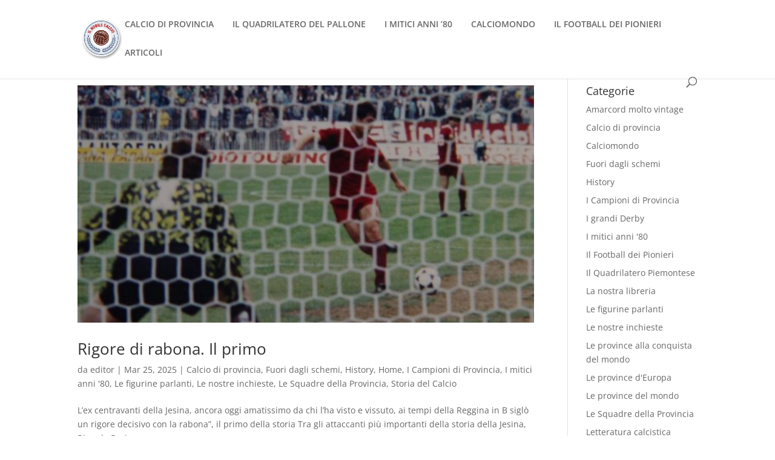

--- FILE ---
content_type: text/html; charset=UTF-8
request_url: https://ilnobilecalcio.it/tag/ricardo-paciocco/
body_size: 14112
content:
<!DOCTYPE html>
<html lang="it-IT">
<head>
	<meta charset="UTF-8" />
<meta http-equiv="X-UA-Compatible" content="IE=edge">
	<link rel="pingback" href="https://ilnobilecalcio.it/xmlrpc.php" />

	<script type="text/javascript">
		document.documentElement.className = 'js';
	</script>
	
	<link rel="preconnect" href="https://fonts.gstatic.com" crossorigin /><style id="et-divi-open-sans-inline-css">/* Original: https://fonts.googleapis.com/css?family=Open+Sans:300italic,400italic,600italic,700italic,800italic,400,300,600,700,800&#038;subset=latin,latin-ext&#038;display=swap *//* User Agent: Mozilla/5.0 (Unknown; Linux x86_64) AppleWebKit/538.1 (KHTML, like Gecko) Safari/538.1 Daum/4.1 */@font-face {font-family: 'Open Sans';font-style: italic;font-weight: 300;font-stretch: normal;font-display: swap;src: url(https://fonts.gstatic.com/s/opensans/v44/memQYaGs126MiZpBA-UFUIcVXSCEkx2cmqvXlWq8tWZ0Pw86hd0Rk5hkWV4exQ.ttf) format('truetype');}@font-face {font-family: 'Open Sans';font-style: italic;font-weight: 400;font-stretch: normal;font-display: swap;src: url(https://fonts.gstatic.com/s/opensans/v44/memQYaGs126MiZpBA-UFUIcVXSCEkx2cmqvXlWq8tWZ0Pw86hd0Rk8ZkWV4exQ.ttf) format('truetype');}@font-face {font-family: 'Open Sans';font-style: italic;font-weight: 600;font-stretch: normal;font-display: swap;src: url(https://fonts.gstatic.com/s/opensans/v44/memQYaGs126MiZpBA-UFUIcVXSCEkx2cmqvXlWq8tWZ0Pw86hd0RkxhjWV4exQ.ttf) format('truetype');}@font-face {font-family: 'Open Sans';font-style: italic;font-weight: 700;font-stretch: normal;font-display: swap;src: url(https://fonts.gstatic.com/s/opensans/v44/memQYaGs126MiZpBA-UFUIcVXSCEkx2cmqvXlWq8tWZ0Pw86hd0RkyFjWV4exQ.ttf) format('truetype');}@font-face {font-family: 'Open Sans';font-style: italic;font-weight: 800;font-stretch: normal;font-display: swap;src: url(https://fonts.gstatic.com/s/opensans/v44/memQYaGs126MiZpBA-UFUIcVXSCEkx2cmqvXlWq8tWZ0Pw86hd0Rk0ZjWV4exQ.ttf) format('truetype');}@font-face {font-family: 'Open Sans';font-style: normal;font-weight: 300;font-stretch: normal;font-display: swap;src: url(https://fonts.gstatic.com/s/opensans/v44/memSYaGs126MiZpBA-UvWbX2vVnXBbObj2OVZyOOSr4dVJWUgsiH0B4uaVc.ttf) format('truetype');}@font-face {font-family: 'Open Sans';font-style: normal;font-weight: 400;font-stretch: normal;font-display: swap;src: url(https://fonts.gstatic.com/s/opensans/v44/memSYaGs126MiZpBA-UvWbX2vVnXBbObj2OVZyOOSr4dVJWUgsjZ0B4uaVc.ttf) format('truetype');}@font-face {font-family: 'Open Sans';font-style: normal;font-weight: 600;font-stretch: normal;font-display: swap;src: url(https://fonts.gstatic.com/s/opensans/v44/memSYaGs126MiZpBA-UvWbX2vVnXBbObj2OVZyOOSr4dVJWUgsgH1x4uaVc.ttf) format('truetype');}@font-face {font-family: 'Open Sans';font-style: normal;font-weight: 700;font-stretch: normal;font-display: swap;src: url(https://fonts.gstatic.com/s/opensans/v44/memSYaGs126MiZpBA-UvWbX2vVnXBbObj2OVZyOOSr4dVJWUgsg-1x4uaVc.ttf) format('truetype');}@font-face {font-family: 'Open Sans';font-style: normal;font-weight: 800;font-stretch: normal;font-display: swap;src: url(https://fonts.gstatic.com/s/opensans/v44/memSYaGs126MiZpBA-UvWbX2vVnXBbObj2OVZyOOSr4dVJWUgshZ1x4uaVc.ttf) format('truetype');}/* User Agent: Mozilla/5.0 (Windows NT 6.1; WOW64; rv:27.0) Gecko/20100101 Firefox/27.0 */@font-face {font-family: 'Open Sans';font-style: italic;font-weight: 300;font-stretch: normal;font-display: swap;src: url(https://fonts.gstatic.com/l/font?kit=memQYaGs126MiZpBA-UFUIcVXSCEkx2cmqvXlWq8tWZ0Pw86hd0Rk5hkWV4exg&skey=743457fe2cc29280&v=v44) format('woff');}@font-face {font-family: 'Open Sans';font-style: italic;font-weight: 400;font-stretch: normal;font-display: swap;src: url(https://fonts.gstatic.com/l/font?kit=memQYaGs126MiZpBA-UFUIcVXSCEkx2cmqvXlWq8tWZ0Pw86hd0Rk8ZkWV4exg&skey=743457fe2cc29280&v=v44) format('woff');}@font-face {font-family: 'Open Sans';font-style: italic;font-weight: 600;font-stretch: normal;font-display: swap;src: url(https://fonts.gstatic.com/l/font?kit=memQYaGs126MiZpBA-UFUIcVXSCEkx2cmqvXlWq8tWZ0Pw86hd0RkxhjWV4exg&skey=743457fe2cc29280&v=v44) format('woff');}@font-face {font-family: 'Open Sans';font-style: italic;font-weight: 700;font-stretch: normal;font-display: swap;src: url(https://fonts.gstatic.com/l/font?kit=memQYaGs126MiZpBA-UFUIcVXSCEkx2cmqvXlWq8tWZ0Pw86hd0RkyFjWV4exg&skey=743457fe2cc29280&v=v44) format('woff');}@font-face {font-family: 'Open Sans';font-style: italic;font-weight: 800;font-stretch: normal;font-display: swap;src: url(https://fonts.gstatic.com/l/font?kit=memQYaGs126MiZpBA-UFUIcVXSCEkx2cmqvXlWq8tWZ0Pw86hd0Rk0ZjWV4exg&skey=743457fe2cc29280&v=v44) format('woff');}@font-face {font-family: 'Open Sans';font-style: normal;font-weight: 300;font-stretch: normal;font-display: swap;src: url(https://fonts.gstatic.com/l/font?kit=memSYaGs126MiZpBA-UvWbX2vVnXBbObj2OVZyOOSr4dVJWUgsiH0B4uaVQ&skey=62c1cbfccc78b4b2&v=v44) format('woff');}@font-face {font-family: 'Open Sans';font-style: normal;font-weight: 400;font-stretch: normal;font-display: swap;src: url(https://fonts.gstatic.com/l/font?kit=memSYaGs126MiZpBA-UvWbX2vVnXBbObj2OVZyOOSr4dVJWUgsjZ0B4uaVQ&skey=62c1cbfccc78b4b2&v=v44) format('woff');}@font-face {font-family: 'Open Sans';font-style: normal;font-weight: 600;font-stretch: normal;font-display: swap;src: url(https://fonts.gstatic.com/l/font?kit=memSYaGs126MiZpBA-UvWbX2vVnXBbObj2OVZyOOSr4dVJWUgsgH1x4uaVQ&skey=62c1cbfccc78b4b2&v=v44) format('woff');}@font-face {font-family: 'Open Sans';font-style: normal;font-weight: 700;font-stretch: normal;font-display: swap;src: url(https://fonts.gstatic.com/l/font?kit=memSYaGs126MiZpBA-UvWbX2vVnXBbObj2OVZyOOSr4dVJWUgsg-1x4uaVQ&skey=62c1cbfccc78b4b2&v=v44) format('woff');}@font-face {font-family: 'Open Sans';font-style: normal;font-weight: 800;font-stretch: normal;font-display: swap;src: url(https://fonts.gstatic.com/l/font?kit=memSYaGs126MiZpBA-UvWbX2vVnXBbObj2OVZyOOSr4dVJWUgshZ1x4uaVQ&skey=62c1cbfccc78b4b2&v=v44) format('woff');}/* User Agent: Mozilla/5.0 (Windows NT 6.3; rv:39.0) Gecko/20100101 Firefox/39.0 */@font-face {font-family: 'Open Sans';font-style: italic;font-weight: 300;font-stretch: normal;font-display: swap;src: url(https://fonts.gstatic.com/s/opensans/v44/memQYaGs126MiZpBA-UFUIcVXSCEkx2cmqvXlWq8tWZ0Pw86hd0Rk5hkWV4ewA.woff2) format('woff2');}@font-face {font-family: 'Open Sans';font-style: italic;font-weight: 400;font-stretch: normal;font-display: swap;src: url(https://fonts.gstatic.com/s/opensans/v44/memQYaGs126MiZpBA-UFUIcVXSCEkx2cmqvXlWq8tWZ0Pw86hd0Rk8ZkWV4ewA.woff2) format('woff2');}@font-face {font-family: 'Open Sans';font-style: italic;font-weight: 600;font-stretch: normal;font-display: swap;src: url(https://fonts.gstatic.com/s/opensans/v44/memQYaGs126MiZpBA-UFUIcVXSCEkx2cmqvXlWq8tWZ0Pw86hd0RkxhjWV4ewA.woff2) format('woff2');}@font-face {font-family: 'Open Sans';font-style: italic;font-weight: 700;font-stretch: normal;font-display: swap;src: url(https://fonts.gstatic.com/s/opensans/v44/memQYaGs126MiZpBA-UFUIcVXSCEkx2cmqvXlWq8tWZ0Pw86hd0RkyFjWV4ewA.woff2) format('woff2');}@font-face {font-family: 'Open Sans';font-style: italic;font-weight: 800;font-stretch: normal;font-display: swap;src: url(https://fonts.gstatic.com/s/opensans/v44/memQYaGs126MiZpBA-UFUIcVXSCEkx2cmqvXlWq8tWZ0Pw86hd0Rk0ZjWV4ewA.woff2) format('woff2');}@font-face {font-family: 'Open Sans';font-style: normal;font-weight: 300;font-stretch: normal;font-display: swap;src: url(https://fonts.gstatic.com/s/opensans/v44/memSYaGs126MiZpBA-UvWbX2vVnXBbObj2OVZyOOSr4dVJWUgsiH0B4uaVI.woff2) format('woff2');}@font-face {font-family: 'Open Sans';font-style: normal;font-weight: 400;font-stretch: normal;font-display: swap;src: url(https://fonts.gstatic.com/s/opensans/v44/memSYaGs126MiZpBA-UvWbX2vVnXBbObj2OVZyOOSr4dVJWUgsjZ0B4uaVI.woff2) format('woff2');}@font-face {font-family: 'Open Sans';font-style: normal;font-weight: 600;font-stretch: normal;font-display: swap;src: url(https://fonts.gstatic.com/s/opensans/v44/memSYaGs126MiZpBA-UvWbX2vVnXBbObj2OVZyOOSr4dVJWUgsgH1x4uaVI.woff2) format('woff2');}@font-face {font-family: 'Open Sans';font-style: normal;font-weight: 700;font-stretch: normal;font-display: swap;src: url(https://fonts.gstatic.com/s/opensans/v44/memSYaGs126MiZpBA-UvWbX2vVnXBbObj2OVZyOOSr4dVJWUgsg-1x4uaVI.woff2) format('woff2');}@font-face {font-family: 'Open Sans';font-style: normal;font-weight: 800;font-stretch: normal;font-display: swap;src: url(https://fonts.gstatic.com/s/opensans/v44/memSYaGs126MiZpBA-UvWbX2vVnXBbObj2OVZyOOSr4dVJWUgshZ1x4uaVI.woff2) format('woff2');}</style><meta name='robots' content='index, follow, max-image-preview:large, max-snippet:-1, max-video-preview:-1' />
<script type="text/javascript">
			let jqueryParams=[],jQuery=function(r){return jqueryParams=[...jqueryParams,r],jQuery},$=function(r){return jqueryParams=[...jqueryParams,r],$};window.jQuery=jQuery,window.$=jQuery;let customHeadScripts=!1;jQuery.fn=jQuery.prototype={},$.fn=jQuery.prototype={},jQuery.noConflict=function(r){if(window.jQuery)return jQuery=window.jQuery,$=window.jQuery,customHeadScripts=!0,jQuery.noConflict},jQuery.ready=function(r){jqueryParams=[...jqueryParams,r]},$.ready=function(r){jqueryParams=[...jqueryParams,r]},jQuery.load=function(r){jqueryParams=[...jqueryParams,r]},$.load=function(r){jqueryParams=[...jqueryParams,r]},jQuery.fn.ready=function(r){jqueryParams=[...jqueryParams,r]},$.fn.ready=function(r){jqueryParams=[...jqueryParams,r]};</script>
	<!-- This site is optimized with the Yoast SEO plugin v26.7 - https://yoast.com/wordpress/plugins/seo/ -->
	<title>Ricardo Paciocco Archivi - Il Nobile Calcio</title>
	<link rel="canonical" href="https://ilnobilecalcio.it/tag/ricardo-paciocco/" />
	<meta property="og:locale" content="it_IT" />
	<meta property="og:type" content="article" />
	<meta property="og:title" content="Ricardo Paciocco Archivi - Il Nobile Calcio" />
	<meta property="og:url" content="https://ilnobilecalcio.it/tag/ricardo-paciocco/" />
	<meta property="og:site_name" content="Il Nobile Calcio" />
	<meta name="twitter:card" content="summary_large_image" />
	<script type="application/ld+json" class="yoast-schema-graph">{"@context":"https://schema.org","@graph":[{"@type":"CollectionPage","@id":"https://ilnobilecalcio.it/tag/ricardo-paciocco/","url":"https://ilnobilecalcio.it/tag/ricardo-paciocco/","name":"Ricardo Paciocco Archivi - Il Nobile Calcio","isPartOf":{"@id":"https://ilnobilecalcio.it/#website"},"primaryImageOfPage":{"@id":"https://ilnobilecalcio.it/tag/ricardo-paciocco/#primaryimage"},"image":{"@id":"https://ilnobilecalcio.it/tag/ricardo-paciocco/#primaryimage"},"thumbnailUrl":"https://ilnobilecalcio.it/wp-content/uploads/2024/06/Immagine-2024-06-21-120158.jpg","breadcrumb":{"@id":"https://ilnobilecalcio.it/tag/ricardo-paciocco/#breadcrumb"},"inLanguage":"it-IT"},{"@type":"ImageObject","inLanguage":"it-IT","@id":"https://ilnobilecalcio.it/tag/ricardo-paciocco/#primaryimage","url":"https://ilnobilecalcio.it/wp-content/uploads/2024/06/Immagine-2024-06-21-120158.jpg","contentUrl":"https://ilnobilecalcio.it/wp-content/uploads/2024/06/Immagine-2024-06-21-120158.jpg","width":783,"height":407},{"@type":"BreadcrumbList","@id":"https://ilnobilecalcio.it/tag/ricardo-paciocco/#breadcrumb","itemListElement":[{"@type":"ListItem","position":1,"name":"Home","item":"https://ilnobilecalcio.it/"},{"@type":"ListItem","position":2,"name":"Ricardo Paciocco"}]},{"@type":"WebSite","@id":"https://ilnobilecalcio.it/#website","url":"https://ilnobilecalcio.it/","name":"Il Nobile Calcio","description":"","potentialAction":[{"@type":"SearchAction","target":{"@type":"EntryPoint","urlTemplate":"https://ilnobilecalcio.it/?s={search_term_string}"},"query-input":{"@type":"PropertyValueSpecification","valueRequired":true,"valueName":"search_term_string"}}],"inLanguage":"it-IT"}]}</script>
	<!-- / Yoast SEO plugin. -->


<link rel="alternate" type="application/rss+xml" title="Il Nobile Calcio &raquo; Feed" href="https://ilnobilecalcio.it/feed/" />
<script type="text/javascript" id="wpp-js" src="https://ilnobilecalcio.it/wp-content/plugins/wordpress-popular-posts/assets/js/wpp.min.js?ver=7.3.6" data-sampling="1" data-sampling-rate="25" data-api-url="https://ilnobilecalcio.it/wp-json/wordpress-popular-posts" data-post-id="0" data-token="f63afe4ddd" data-lang="0" data-debug="0"></script>
<link rel="alternate" type="application/rss+xml" title="Il Nobile Calcio &raquo; Ricardo Paciocco Feed del tag" href="https://ilnobilecalcio.it/tag/ricardo-paciocco/feed/" />
<meta content="Divi v.4.27.4" name="generator"/><style id='wp-block-library-inline-css' type='text/css'>
:root{--wp-block-synced-color:#7a00df;--wp-block-synced-color--rgb:122,0,223;--wp-bound-block-color:var(--wp-block-synced-color);--wp-editor-canvas-background:#ddd;--wp-admin-theme-color:#007cba;--wp-admin-theme-color--rgb:0,124,186;--wp-admin-theme-color-darker-10:#006ba1;--wp-admin-theme-color-darker-10--rgb:0,107,160.5;--wp-admin-theme-color-darker-20:#005a87;--wp-admin-theme-color-darker-20--rgb:0,90,135;--wp-admin-border-width-focus:2px}@media (min-resolution:192dpi){:root{--wp-admin-border-width-focus:1.5px}}.wp-element-button{cursor:pointer}:root .has-very-light-gray-background-color{background-color:#eee}:root .has-very-dark-gray-background-color{background-color:#313131}:root .has-very-light-gray-color{color:#eee}:root .has-very-dark-gray-color{color:#313131}:root .has-vivid-green-cyan-to-vivid-cyan-blue-gradient-background{background:linear-gradient(135deg,#00d084,#0693e3)}:root .has-purple-crush-gradient-background{background:linear-gradient(135deg,#34e2e4,#4721fb 50%,#ab1dfe)}:root .has-hazy-dawn-gradient-background{background:linear-gradient(135deg,#faaca8,#dad0ec)}:root .has-subdued-olive-gradient-background{background:linear-gradient(135deg,#fafae1,#67a671)}:root .has-atomic-cream-gradient-background{background:linear-gradient(135deg,#fdd79a,#004a59)}:root .has-nightshade-gradient-background{background:linear-gradient(135deg,#330968,#31cdcf)}:root .has-midnight-gradient-background{background:linear-gradient(135deg,#020381,#2874fc)}:root{--wp--preset--font-size--normal:16px;--wp--preset--font-size--huge:42px}.has-regular-font-size{font-size:1em}.has-larger-font-size{font-size:2.625em}.has-normal-font-size{font-size:var(--wp--preset--font-size--normal)}.has-huge-font-size{font-size:var(--wp--preset--font-size--huge)}.has-text-align-center{text-align:center}.has-text-align-left{text-align:left}.has-text-align-right{text-align:right}.has-fit-text{white-space:nowrap!important}#end-resizable-editor-section{display:none}.aligncenter{clear:both}.items-justified-left{justify-content:flex-start}.items-justified-center{justify-content:center}.items-justified-right{justify-content:flex-end}.items-justified-space-between{justify-content:space-between}.screen-reader-text{border:0;clip-path:inset(50%);height:1px;margin:-1px;overflow:hidden;padding:0;position:absolute;width:1px;word-wrap:normal!important}.screen-reader-text:focus{background-color:#ddd;clip-path:none;color:#444;display:block;font-size:1em;height:auto;left:5px;line-height:normal;padding:15px 23px 14px;text-decoration:none;top:5px;width:auto;z-index:100000}html :where(.has-border-color){border-style:solid}html :where([style*=border-top-color]){border-top-style:solid}html :where([style*=border-right-color]){border-right-style:solid}html :where([style*=border-bottom-color]){border-bottom-style:solid}html :where([style*=border-left-color]){border-left-style:solid}html :where([style*=border-width]){border-style:solid}html :where([style*=border-top-width]){border-top-style:solid}html :where([style*=border-right-width]){border-right-style:solid}html :where([style*=border-bottom-width]){border-bottom-style:solid}html :where([style*=border-left-width]){border-left-style:solid}html :where(img[class*=wp-image-]){height:auto;max-width:100%}:where(figure){margin:0 0 1em}html :where(.is-position-sticky){--wp-admin--admin-bar--position-offset:var(--wp-admin--admin-bar--height,0px)}@media screen and (max-width:600px){html :where(.is-position-sticky){--wp-admin--admin-bar--position-offset:0px}}

/*# sourceURL=wp-block-library-inline-css */
</style><style id='global-styles-inline-css' type='text/css'>
:root{--wp--preset--aspect-ratio--square: 1;--wp--preset--aspect-ratio--4-3: 4/3;--wp--preset--aspect-ratio--3-4: 3/4;--wp--preset--aspect-ratio--3-2: 3/2;--wp--preset--aspect-ratio--2-3: 2/3;--wp--preset--aspect-ratio--16-9: 16/9;--wp--preset--aspect-ratio--9-16: 9/16;--wp--preset--color--black: #000000;--wp--preset--color--cyan-bluish-gray: #abb8c3;--wp--preset--color--white: #ffffff;--wp--preset--color--pale-pink: #f78da7;--wp--preset--color--vivid-red: #cf2e2e;--wp--preset--color--luminous-vivid-orange: #ff6900;--wp--preset--color--luminous-vivid-amber: #fcb900;--wp--preset--color--light-green-cyan: #7bdcb5;--wp--preset--color--vivid-green-cyan: #00d084;--wp--preset--color--pale-cyan-blue: #8ed1fc;--wp--preset--color--vivid-cyan-blue: #0693e3;--wp--preset--color--vivid-purple: #9b51e0;--wp--preset--gradient--vivid-cyan-blue-to-vivid-purple: linear-gradient(135deg,rgb(6,147,227) 0%,rgb(155,81,224) 100%);--wp--preset--gradient--light-green-cyan-to-vivid-green-cyan: linear-gradient(135deg,rgb(122,220,180) 0%,rgb(0,208,130) 100%);--wp--preset--gradient--luminous-vivid-amber-to-luminous-vivid-orange: linear-gradient(135deg,rgb(252,185,0) 0%,rgb(255,105,0) 100%);--wp--preset--gradient--luminous-vivid-orange-to-vivid-red: linear-gradient(135deg,rgb(255,105,0) 0%,rgb(207,46,46) 100%);--wp--preset--gradient--very-light-gray-to-cyan-bluish-gray: linear-gradient(135deg,rgb(238,238,238) 0%,rgb(169,184,195) 100%);--wp--preset--gradient--cool-to-warm-spectrum: linear-gradient(135deg,rgb(74,234,220) 0%,rgb(151,120,209) 20%,rgb(207,42,186) 40%,rgb(238,44,130) 60%,rgb(251,105,98) 80%,rgb(254,248,76) 100%);--wp--preset--gradient--blush-light-purple: linear-gradient(135deg,rgb(255,206,236) 0%,rgb(152,150,240) 100%);--wp--preset--gradient--blush-bordeaux: linear-gradient(135deg,rgb(254,205,165) 0%,rgb(254,45,45) 50%,rgb(107,0,62) 100%);--wp--preset--gradient--luminous-dusk: linear-gradient(135deg,rgb(255,203,112) 0%,rgb(199,81,192) 50%,rgb(65,88,208) 100%);--wp--preset--gradient--pale-ocean: linear-gradient(135deg,rgb(255,245,203) 0%,rgb(182,227,212) 50%,rgb(51,167,181) 100%);--wp--preset--gradient--electric-grass: linear-gradient(135deg,rgb(202,248,128) 0%,rgb(113,206,126) 100%);--wp--preset--gradient--midnight: linear-gradient(135deg,rgb(2,3,129) 0%,rgb(40,116,252) 100%);--wp--preset--font-size--small: 13px;--wp--preset--font-size--medium: 20px;--wp--preset--font-size--large: 36px;--wp--preset--font-size--x-large: 42px;--wp--preset--spacing--20: 0.44rem;--wp--preset--spacing--30: 0.67rem;--wp--preset--spacing--40: 1rem;--wp--preset--spacing--50: 1.5rem;--wp--preset--spacing--60: 2.25rem;--wp--preset--spacing--70: 3.38rem;--wp--preset--spacing--80: 5.06rem;--wp--preset--shadow--natural: 6px 6px 9px rgba(0, 0, 0, 0.2);--wp--preset--shadow--deep: 12px 12px 50px rgba(0, 0, 0, 0.4);--wp--preset--shadow--sharp: 6px 6px 0px rgba(0, 0, 0, 0.2);--wp--preset--shadow--outlined: 6px 6px 0px -3px rgb(255, 255, 255), 6px 6px rgb(0, 0, 0);--wp--preset--shadow--crisp: 6px 6px 0px rgb(0, 0, 0);}:root { --wp--style--global--content-size: 823px;--wp--style--global--wide-size: 1080px; }:where(body) { margin: 0; }.wp-site-blocks > .alignleft { float: left; margin-right: 2em; }.wp-site-blocks > .alignright { float: right; margin-left: 2em; }.wp-site-blocks > .aligncenter { justify-content: center; margin-left: auto; margin-right: auto; }:where(.is-layout-flex){gap: 0.5em;}:where(.is-layout-grid){gap: 0.5em;}.is-layout-flow > .alignleft{float: left;margin-inline-start: 0;margin-inline-end: 2em;}.is-layout-flow > .alignright{float: right;margin-inline-start: 2em;margin-inline-end: 0;}.is-layout-flow > .aligncenter{margin-left: auto !important;margin-right: auto !important;}.is-layout-constrained > .alignleft{float: left;margin-inline-start: 0;margin-inline-end: 2em;}.is-layout-constrained > .alignright{float: right;margin-inline-start: 2em;margin-inline-end: 0;}.is-layout-constrained > .aligncenter{margin-left: auto !important;margin-right: auto !important;}.is-layout-constrained > :where(:not(.alignleft):not(.alignright):not(.alignfull)){max-width: var(--wp--style--global--content-size);margin-left: auto !important;margin-right: auto !important;}.is-layout-constrained > .alignwide{max-width: var(--wp--style--global--wide-size);}body .is-layout-flex{display: flex;}.is-layout-flex{flex-wrap: wrap;align-items: center;}.is-layout-flex > :is(*, div){margin: 0;}body .is-layout-grid{display: grid;}.is-layout-grid > :is(*, div){margin: 0;}body{padding-top: 0px;padding-right: 0px;padding-bottom: 0px;padding-left: 0px;}:root :where(.wp-element-button, .wp-block-button__link){background-color: #32373c;border-width: 0;color: #fff;font-family: inherit;font-size: inherit;font-style: inherit;font-weight: inherit;letter-spacing: inherit;line-height: inherit;padding-top: calc(0.667em + 2px);padding-right: calc(1.333em + 2px);padding-bottom: calc(0.667em + 2px);padding-left: calc(1.333em + 2px);text-decoration: none;text-transform: inherit;}.has-black-color{color: var(--wp--preset--color--black) !important;}.has-cyan-bluish-gray-color{color: var(--wp--preset--color--cyan-bluish-gray) !important;}.has-white-color{color: var(--wp--preset--color--white) !important;}.has-pale-pink-color{color: var(--wp--preset--color--pale-pink) !important;}.has-vivid-red-color{color: var(--wp--preset--color--vivid-red) !important;}.has-luminous-vivid-orange-color{color: var(--wp--preset--color--luminous-vivid-orange) !important;}.has-luminous-vivid-amber-color{color: var(--wp--preset--color--luminous-vivid-amber) !important;}.has-light-green-cyan-color{color: var(--wp--preset--color--light-green-cyan) !important;}.has-vivid-green-cyan-color{color: var(--wp--preset--color--vivid-green-cyan) !important;}.has-pale-cyan-blue-color{color: var(--wp--preset--color--pale-cyan-blue) !important;}.has-vivid-cyan-blue-color{color: var(--wp--preset--color--vivid-cyan-blue) !important;}.has-vivid-purple-color{color: var(--wp--preset--color--vivid-purple) !important;}.has-black-background-color{background-color: var(--wp--preset--color--black) !important;}.has-cyan-bluish-gray-background-color{background-color: var(--wp--preset--color--cyan-bluish-gray) !important;}.has-white-background-color{background-color: var(--wp--preset--color--white) !important;}.has-pale-pink-background-color{background-color: var(--wp--preset--color--pale-pink) !important;}.has-vivid-red-background-color{background-color: var(--wp--preset--color--vivid-red) !important;}.has-luminous-vivid-orange-background-color{background-color: var(--wp--preset--color--luminous-vivid-orange) !important;}.has-luminous-vivid-amber-background-color{background-color: var(--wp--preset--color--luminous-vivid-amber) !important;}.has-light-green-cyan-background-color{background-color: var(--wp--preset--color--light-green-cyan) !important;}.has-vivid-green-cyan-background-color{background-color: var(--wp--preset--color--vivid-green-cyan) !important;}.has-pale-cyan-blue-background-color{background-color: var(--wp--preset--color--pale-cyan-blue) !important;}.has-vivid-cyan-blue-background-color{background-color: var(--wp--preset--color--vivid-cyan-blue) !important;}.has-vivid-purple-background-color{background-color: var(--wp--preset--color--vivid-purple) !important;}.has-black-border-color{border-color: var(--wp--preset--color--black) !important;}.has-cyan-bluish-gray-border-color{border-color: var(--wp--preset--color--cyan-bluish-gray) !important;}.has-white-border-color{border-color: var(--wp--preset--color--white) !important;}.has-pale-pink-border-color{border-color: var(--wp--preset--color--pale-pink) !important;}.has-vivid-red-border-color{border-color: var(--wp--preset--color--vivid-red) !important;}.has-luminous-vivid-orange-border-color{border-color: var(--wp--preset--color--luminous-vivid-orange) !important;}.has-luminous-vivid-amber-border-color{border-color: var(--wp--preset--color--luminous-vivid-amber) !important;}.has-light-green-cyan-border-color{border-color: var(--wp--preset--color--light-green-cyan) !important;}.has-vivid-green-cyan-border-color{border-color: var(--wp--preset--color--vivid-green-cyan) !important;}.has-pale-cyan-blue-border-color{border-color: var(--wp--preset--color--pale-cyan-blue) !important;}.has-vivid-cyan-blue-border-color{border-color: var(--wp--preset--color--vivid-cyan-blue) !important;}.has-vivid-purple-border-color{border-color: var(--wp--preset--color--vivid-purple) !important;}.has-vivid-cyan-blue-to-vivid-purple-gradient-background{background: var(--wp--preset--gradient--vivid-cyan-blue-to-vivid-purple) !important;}.has-light-green-cyan-to-vivid-green-cyan-gradient-background{background: var(--wp--preset--gradient--light-green-cyan-to-vivid-green-cyan) !important;}.has-luminous-vivid-amber-to-luminous-vivid-orange-gradient-background{background: var(--wp--preset--gradient--luminous-vivid-amber-to-luminous-vivid-orange) !important;}.has-luminous-vivid-orange-to-vivid-red-gradient-background{background: var(--wp--preset--gradient--luminous-vivid-orange-to-vivid-red) !important;}.has-very-light-gray-to-cyan-bluish-gray-gradient-background{background: var(--wp--preset--gradient--very-light-gray-to-cyan-bluish-gray) !important;}.has-cool-to-warm-spectrum-gradient-background{background: var(--wp--preset--gradient--cool-to-warm-spectrum) !important;}.has-blush-light-purple-gradient-background{background: var(--wp--preset--gradient--blush-light-purple) !important;}.has-blush-bordeaux-gradient-background{background: var(--wp--preset--gradient--blush-bordeaux) !important;}.has-luminous-dusk-gradient-background{background: var(--wp--preset--gradient--luminous-dusk) !important;}.has-pale-ocean-gradient-background{background: var(--wp--preset--gradient--pale-ocean) !important;}.has-electric-grass-gradient-background{background: var(--wp--preset--gradient--electric-grass) !important;}.has-midnight-gradient-background{background: var(--wp--preset--gradient--midnight) !important;}.has-small-font-size{font-size: var(--wp--preset--font-size--small) !important;}.has-medium-font-size{font-size: var(--wp--preset--font-size--medium) !important;}.has-large-font-size{font-size: var(--wp--preset--font-size--large) !important;}.has-x-large-font-size{font-size: var(--wp--preset--font-size--x-large) !important;}
/*# sourceURL=global-styles-inline-css */
</style>

<link rel='stylesheet' id='SFSImainCss-css' href='https://ilnobilecalcio.it/wp-content/plugins/ultimate-social-media-icons/css/sfsi-style.css?ver=2.9.6' type='text/css' media='all' />
<link rel='stylesheet' id='wordpress-popular-posts-css-css' href='https://ilnobilecalcio.it/wp-content/plugins/wordpress-popular-posts/assets/css/wpp.css?ver=7.3.6' type='text/css' media='all' />
<link rel='stylesheet' id='divi-style-css' href='https://ilnobilecalcio.it/wp-content/themes/Divi/style-static.min.css?ver=4.27.4' type='text/css' media='all' />
<link rel="https://api.w.org/" href="https://ilnobilecalcio.it/wp-json/" /><link rel="alternate" title="JSON" type="application/json" href="https://ilnobilecalcio.it/wp-json/wp/v2/tags/9594" /><link rel="EditURI" type="application/rsd+xml" title="RSD" href="https://ilnobilecalcio.it/xmlrpc.php?rsd" />
<meta name="follow.[base64]" content="S3S77ENPDBpZ4qsC92UT"/>            <style id="wpp-loading-animation-styles">@-webkit-keyframes bgslide{from{background-position-x:0}to{background-position-x:-200%}}@keyframes bgslide{from{background-position-x:0}to{background-position-x:-200%}}.wpp-widget-block-placeholder,.wpp-shortcode-placeholder{margin:0 auto;width:60px;height:3px;background:#dd3737;background:linear-gradient(90deg,#dd3737 0%,#571313 10%,#dd3737 100%);background-size:200% auto;border-radius:3px;-webkit-animation:bgslide 1s infinite linear;animation:bgslide 1s infinite linear}</style>
            <meta name="viewport" content="width=device-width, initial-scale=1.0, maximum-scale=1.0, user-scalable=0" /><!-- Facebook Pixel Code -->
<script>
!function(f,b,e,v,n,t,s)
{if(f.fbq)return;n=f.fbq=function(){n.callMethod?
n.callMethod.apply(n,arguments):n.queue.push(arguments)};
if(!f._fbq)f._fbq=n;n.push=n;n.loaded=!0;n.version='2.0';
n.queue=[];t=b.createElement(e);t.async=!0;
t.src=v;s=b.getElementsByTagName(e)[0];
s.parentNode.insertBefore(t,s)}(window, document,'script',
'https://connect.facebook.net/en_US/fbevents.js');
fbq('init', '2820031181650521');
fbq('track', 'PageView');
</script>
<noscript><img height="1" width="1" style="display:none" src="https://www.facebook.com/tr?id=2820031181650521&amp;ev=PageView&amp;noscript=1"></noscript>
<!-- End Facebook Pixel Code -->

<!-- Global site tag (gtag.js) - Google Analytics -->
<script async src="https://www.googletagmanager.com/gtag/js?id=UA-115988736-1"></script>
<script>
window.dataLayer = window.dataLayer || [];
function gtag(){dataLayer.push(arguments);}
gtag('js', new Date());

gtag('config', 'UA-115988736-1');
</script>

<meta name="msvalidate.01" content="AEDE8976D28EE74D392B974C0AB09928"><link rel="icon" href="https://ilnobilecalcio.it/wp-content/uploads/2020/12/cropped-logo_ilnobilecalcio-1-32x32.png" sizes="32x32" />
<link rel="icon" href="https://ilnobilecalcio.it/wp-content/uploads/2020/12/cropped-logo_ilnobilecalcio-1-192x192.png" sizes="192x192" />
<link rel="apple-touch-icon" href="https://ilnobilecalcio.it/wp-content/uploads/2020/12/cropped-logo_ilnobilecalcio-1-180x180.png" />
<meta name="msapplication-TileImage" content="https://ilnobilecalcio.it/wp-content/uploads/2020/12/cropped-logo_ilnobilecalcio-1-270x270.png" />
<style id="et-divi-customizer-global-cached-inline-styles">body,.et_pb_column_1_2 .et_quote_content blockquote cite,.et_pb_column_1_2 .et_link_content a.et_link_main_url,.et_pb_column_1_3 .et_quote_content blockquote cite,.et_pb_column_3_8 .et_quote_content blockquote cite,.et_pb_column_1_4 .et_quote_content blockquote cite,.et_pb_blog_grid .et_quote_content blockquote cite,.et_pb_column_1_3 .et_link_content a.et_link_main_url,.et_pb_column_3_8 .et_link_content a.et_link_main_url,.et_pb_column_1_4 .et_link_content a.et_link_main_url,.et_pb_blog_grid .et_link_content a.et_link_main_url,body .et_pb_bg_layout_light .et_pb_post p,body .et_pb_bg_layout_dark .et_pb_post p{font-size:14px}.et_pb_slide_content,.et_pb_best_value{font-size:15px}#et_search_icon:hover,.mobile_menu_bar:before,.mobile_menu_bar:after,.et_toggle_slide_menu:after,.et-social-icon a:hover,.et_pb_sum,.et_pb_pricing li a,.et_pb_pricing_table_button,.et_overlay:before,.entry-summary p.price ins,.et_pb_member_social_links a:hover,.et_pb_widget li a:hover,.et_pb_filterable_portfolio .et_pb_portfolio_filters li a.active,.et_pb_filterable_portfolio .et_pb_portofolio_pagination ul li a.active,.et_pb_gallery .et_pb_gallery_pagination ul li a.active,.wp-pagenavi span.current,.wp-pagenavi a:hover,.nav-single a,.tagged_as a,.posted_in a{color:#b61918}.et_pb_contact_submit,.et_password_protected_form .et_submit_button,.et_pb_bg_layout_light .et_pb_newsletter_button,.comment-reply-link,.form-submit .et_pb_button,.et_pb_bg_layout_light .et_pb_promo_button,.et_pb_bg_layout_light .et_pb_more_button,.et_pb_contact p input[type="checkbox"]:checked+label i:before,.et_pb_bg_layout_light.et_pb_module.et_pb_button{color:#b61918}.footer-widget h4{color:#b61918}.et-search-form,.nav li ul,.et_mobile_menu,.footer-widget li:before,.et_pb_pricing li:before,blockquote{border-color:#b61918}.et_pb_counter_amount,.et_pb_featured_table .et_pb_pricing_heading,.et_quote_content,.et_link_content,.et_audio_content,.et_pb_post_slider.et_pb_bg_layout_dark,.et_slide_in_menu_container,.et_pb_contact p input[type="radio"]:checked+label i:before{background-color:#b61918}a{color:#b61918}.et_secondary_nav_enabled #page-container #top-header{background-color:#b61918!important}#et-secondary-nav li ul{background-color:#b61918}#main-header .nav li ul a{color:rgba(0,0,0,0.7)}#main-footer .footer-widget h4,#main-footer .widget_block h1,#main-footer .widget_block h2,#main-footer .widget_block h3,#main-footer .widget_block h4,#main-footer .widget_block h5,#main-footer .widget_block h6{color:#b61918}.footer-widget li:before{border-color:#b61918}@media only screen and (min-width:981px){.et_fixed_nav #page-container .et-fixed-header#top-header{background-color:#b61918!important}.et_fixed_nav #page-container .et-fixed-header#top-header #et-secondary-nav li ul{background-color:#b61918}}@media only screen and (min-width:1350px){.et_pb_row{padding:27px 0}.et_pb_section{padding:54px 0}.single.et_pb_pagebuilder_layout.et_full_width_page .et_post_meta_wrapper{padding-top:81px}.et_pb_fullwidth_section{padding:0}}.wpp-post-title{color:#000!important;margin-bottom:15px;font-family:'Open Sans Condensed',Helvetica,Arial,Lucida,sans-serif!important;font-weight:700!important;font-size:16px}.wpp-post-title:hover{color:#b61918!important}.wpp-thumbnail{height:200px!important;width:100%!important;object-fit:cover;margin-top:15px}@media all and (max-width:800px){.custom-menu{padding-left:0px!important}}@media all and (min-width:800px) and (max-width:1200px){.wp-image-18119{left:-90px!important;max-width:150px;top:20px}.custom-menu{padding-left:170px!important}}@media all and (min-width:1200px){.custom-menu{padding-left:265px!important}.et_pb_menu .et-menu>li{padding-left:0px!important;padding-right:11px}.menu-item{margin-left:5px!important}}.custom-menu .et_pb_menu__search-input{color:white!important}.custom-menu ::placeholder{color:white}.custom-menu :-ms-input-placeholder{color:white}.custom-menu ::-ms-input-placeholder{color:white}.custom-fit{object-fit:cover!important}@media all and (max-width:1200px){.et_pb_menu__search-button:after{left:0px!important;position:relative}}.et_pb_menu__search-button:after{left:35px;position:relative}</style></head>
<body data-rsssl=1 class="archive tag tag-ricardo-paciocco tag-9594 wp-theme-Divi et-tb-has-template et-tb-has-footer sfsi_actvite_theme_thin et_pb_button_helper_class et_fixed_nav et_show_nav et_primary_nav_dropdown_animation_fade et_secondary_nav_dropdown_animation_fade et_header_style_left et_cover_background et_pb_gutter osx et_pb_gutters3 et_smooth_scroll et_right_sidebar et_divi_theme et-db">
	<div id="page-container">
<div id="et-boc" class="et-boc">
			
		

	<header id="main-header" data-height-onload="66">
		<div class="container clearfix et_menu_container">
					<div class="logo_container">
				<span class="logo_helper"></span>
				<a href="https://ilnobilecalcio.it/">
				<img src="https://ilnobilecalcio.it/wp-content/uploads/2020/12/cropped-logo_ilnobilecalcio-1.png" width="512" height="512" alt="Il Nobile Calcio" id="logo" data-height-percentage="54" />
				</a>
			</div>
					<div id="et-top-navigation" data-height="66" data-fixed-height="40">
									<nav id="top-menu-nav">
					<ul id="top-menu" class="nav"><li class="menu-item menu-item-type-post_type menu-item-object-page menu-item-17890"><a href="https://ilnobilecalcio.it/il-nobile-calcio/">CALCIO DI PROVINCIA</a></li>
<li class="menu-item menu-item-type-post_type menu-item-object-page menu-item-17889"><a href="https://ilnobilecalcio.it/il-quadrilatero-del-pallone/">IL QUADRILATERO DEL PALLONE</a></li>
<li class="menu-item menu-item-type-post_type menu-item-object-page menu-item-17888"><a href="https://ilnobilecalcio.it/i-mitici-anni-80/">I MITICI ANNI &#8217;80</a></li>
<li class="menu-item menu-item-type-post_type menu-item-object-page menu-item-17984"><a href="https://ilnobilecalcio.it/calciomondo/">CALCIOMONDO</a></li>
<li class="menu-item menu-item-type-post_type menu-item-object-page menu-item-41473"><a href="https://ilnobilecalcio.it/il-football-dei-pionieri/">IL FOOTBALL DEI PIONIERI</a></li>
<li class="menu-item menu-item-type-post_type menu-item-object-page menu-item-17886"><a href="https://ilnobilecalcio.it/news/">ARTICOLI</a></li>
</ul>					</nav>
				
				
				
									<div id="et_top_search">
						<span id="et_search_icon"></span>
					</div>
				
				<div id="et_mobile_nav_menu">
				<div class="mobile_nav closed">
					<span class="select_page">Seleziona una pagina</span>
					<span class="mobile_menu_bar mobile_menu_bar_toggle"></span>
				</div>
			</div>			</div> <!-- #et-top-navigation -->
		</div> <!-- .container -->
				<div class="et_search_outer">
			<div class="container et_search_form_container">
				<form role="search" method="get" class="et-search-form" action="https://ilnobilecalcio.it/">
				<input type="search" class="et-search-field" placeholder="Cerca &hellip;" value="" name="s" title="Cerca:" />				</form>
				<span class="et_close_search_field"></span>
			</div>
		</div>
			</header> <!-- #main-header -->
<div id="et-main-area">
	
<div id="main-content">
	<div class="container">
		<div id="content-area" class="clearfix">
			<div id="left-area">
		
					<article id="post-64062" class="et_pb_post post-64062 post type-post status-publish format-standard has-post-thumbnail hentry category-calcio-di-provincia category-fuori-dagli-schemi category-history category-home category-i-campioni-di-provincia category-i-mitici-anni-80 category-le-figurine-parlanti category-le-nostre-inchieste category-le-squadre-della-provincia category-storia-del-calcio tag-blissett tag-bolchi tag-jesina tag-lecce tag-milan tag-paciocco tag-pieroni tag-pisa tag-rabona tag-reggina tag-ricardo-paciocco tag-rigore tag-triestina">

											<a class="entry-featured-image-url" href="https://ilnobilecalcio.it/2025/03/25/rigore-di-rabona-il-primo/">
								<img src="https://ilnobilecalcio.it/wp-content/uploads/2024/06/Immagine-2024-06-21-120158.jpg" alt="Rigore di rabona. Il primo" class="" width="1080" height="675" srcset="https://ilnobilecalcio.it/wp-content/uploads/2024/06/Immagine-2024-06-21-120158.jpg 1080w, https://ilnobilecalcio.it/wp-content/uploads/2024/06/Immagine-2024-06-21-120158-480x250.jpg 480w" sizes="(min-width: 0px) and (max-width: 480px) 480px, (min-width: 481px) 1080px, 100vw" />							</a>
					
															<h2 class="entry-title"><a href="https://ilnobilecalcio.it/2025/03/25/rigore-di-rabona-il-primo/">Rigore di rabona. Il primo</a></h2>
					
					<p class="post-meta"> da <span class="author vcard"><a href="https://ilnobilecalcio.it/author/ncblogger/" title="Post di editor" rel="author">editor</a></span> | <span class="published">Mar 25, 2025</span> | <a href="https://ilnobilecalcio.it/category/calcio-di-provincia/" rel="category tag">Calcio di provincia</a>, <a href="https://ilnobilecalcio.it/category/fuori-dagli-schemi/" rel="category tag">Fuori dagli schemi</a>, <a href="https://ilnobilecalcio.it/category/history/" rel="category tag">History</a>, <a href="https://ilnobilecalcio.it/category/home/" rel="category tag">Home</a>, <a href="https://ilnobilecalcio.it/category/i-campioni-di-provincia/" rel="category tag">I Campioni di Provincia</a>, <a href="https://ilnobilecalcio.it/category/i-mitici-anni-80/" rel="category tag">I mitici anni '80</a>, <a href="https://ilnobilecalcio.it/category/le-figurine-parlanti/" rel="category tag">Le figurine parlanti</a>, <a href="https://ilnobilecalcio.it/category/le-nostre-inchieste/" rel="category tag">Le nostre inchieste</a>, <a href="https://ilnobilecalcio.it/category/le-squadre-della-provincia/" rel="category tag">Le Squadre della Provincia</a>, <a href="https://ilnobilecalcio.it/category/storia-del-calcio/" rel="category tag">Storia del Calcio</a></p>L’ex centravanti della Jesina, ancora oggi amatissimo da chi l’ha visto e vissuto, ai tempi della Reggina in B siglò un rigore decisivo con la rabona”, il primo della storia Tra gli attaccanti più importanti della storia della Jesina, Ricardo Paciocco occupa ancora...				
					</article>
			<div class="pagination clearfix">
	<div class="alignleft"></div>
	<div class="alignright"></div>
</div>			</div>

				<div id="sidebar">
		<div id="displaycategorieswidget-2" class="et_pb_widget DisplayCategoriesWidget"><h4 class="widgettitle">Categorie</h4><style>.dcw_c1 {float:left; width:100%} .dcw_c2 {float:left; width:50%} .dcw_c3 {float:left; width:33%}</style><ul class='dcw'>	<li class="cat-item cat-item-8"><a href="https://ilnobilecalcio.it/category/amarcord-molto-vintage/">Amarcord molto vintage</a>
</li>
	<li class="cat-item cat-item-1602"><a href="https://ilnobilecalcio.it/category/calcio-di-provincia/">Calcio di provincia</a>
</li>
	<li class="cat-item cat-item-1605"><a href="https://ilnobilecalcio.it/category/calciomondo/">Calciomondo</a>
</li>
	<li class="cat-item cat-item-11"><a href="https://ilnobilecalcio.it/category/fuori-dagli-schemi/">Fuori dagli schemi</a>
</li>
	<li class="cat-item cat-item-174"><a href="https://ilnobilecalcio.it/category/history/">History</a>
</li>
	<li class="cat-item cat-item-4"><a href="https://ilnobilecalcio.it/category/i-campioni-di-provincia/">I Campioni di Provincia</a>
</li>
	<li class="cat-item cat-item-3"><a href="https://ilnobilecalcio.it/category/i-grandi-derby/">I grandi Derby</a>
</li>
	<li class="cat-item cat-item-1604"><a href="https://ilnobilecalcio.it/category/i-mitici-anni-80/">I mitici anni &#039;80</a>
</li>
	<li class="cat-item cat-item-5112"><a href="https://ilnobilecalcio.it/category/football-dei-pionieri/">Il Football dei Pionieri</a>
</li>
	<li class="cat-item cat-item-7"><a href="https://ilnobilecalcio.it/category/il-quadrilatero-piemontese/">Il Quadrilatero Piemontese</a>
</li>
	<li class="cat-item cat-item-37"><a href="https://ilnobilecalcio.it/category/la-nostra-libreria/">La nostra libreria</a>
</li>
	<li class="cat-item cat-item-12"><a href="https://ilnobilecalcio.it/category/le-figurine-parlanti/">Le figurine parlanti</a>
</li>
	<li class="cat-item cat-item-13"><a href="https://ilnobilecalcio.it/category/le-nostre-inchieste/">Le nostre inchieste</a>
</li>
	<li class="cat-item cat-item-272"><a href="https://ilnobilecalcio.it/category/le-province-alla-conquista-del-mondo/">Le province alla conquista del mondo</a>
</li>
	<li class="cat-item cat-item-273"><a href="https://ilnobilecalcio.it/category/le-province-deuropa/">Le province d&#039;Europa</a>
</li>
	<li class="cat-item cat-item-276"><a href="https://ilnobilecalcio.it/category/le-province-del-mondo/">Le province del mondo</a>
</li>
	<li class="cat-item cat-item-9"><a href="https://ilnobilecalcio.it/category/le-squadre-della-provincia/">Le Squadre della Provincia</a>
</li>
	<li class="cat-item cat-item-10"><a href="https://ilnobilecalcio.it/category/letteratura-calcistica/">Letteratura calcistica</a>
</li>
	<li class="cat-item cat-item-1603"><a href="https://ilnobilecalcio.it/category/quadrilatero-del-pallone/">Quadrilatero del pallone</a>
</li>
	<li class="cat-item cat-item-2"><a href="https://ilnobilecalcio.it/category/storia-del-calcio/">Storia del Calcio</a>
</li>
</ul><script>jQuery('ul.dcw').find('li').addClass('dcw_c1');</script></div>	</div>
		</div>
	</div>
</div>

	<footer class="et-l et-l--footer">
			<div class="et_builder_inner_content et_pb_gutters3"><div class="et_pb_section et_pb_section_0_tb_footer et_pb_with_background et_section_regular" >
				
				
				
				
				
				
				<div class="et_pb_row et_pb_row_0_tb_footer">
				<div class="et_pb_column et_pb_column_4_4 et_pb_column_0_tb_footer  et_pb_css_mix_blend_mode_passthrough et-last-child">
				
				
				
				
				<ul class="et_pb_module et_pb_social_media_follow et_pb_social_media_follow_0_tb_footer clearfix  et_pb_text_align_right et_pb_text_align_center-phone et_pb_bg_layout_light">
				
				
				
				
				<li
            class='et_pb_social_media_follow_network_0_tb_footer et_pb_social_icon et_pb_social_network_link  et-social-facebook'><a
              href='https://it-it.facebook.com/ilnobilecalcio/'
              class='icon et_pb_with_border'
              title='Segui su Facebook'
               target="_blank"><span
                class='et_pb_social_media_follow_network_name'
                aria-hidden='true'
                >Segui</span></a></li><li
            class='et_pb_social_media_follow_network_1_tb_footer et_pb_social_icon et_pb_social_network_link  et-social-youtube'><a
              href='https://www.youtube.com/channel/UCf4B7zzRZTVeJxyFwV8gRWw'
              class='icon et_pb_with_border'
              title='Segui su Youtube'
               target="_blank"><span
                class='et_pb_social_media_follow_network_name'
                aria-hidden='true'
                >Segui</span></a></li><li
            class='et_pb_social_media_follow_network_2_tb_footer et_pb_social_icon et_pb_social_network_link  et-social-instagram'><a
              href='https://www.instagram.com/ilnobilecalcio/'
              class='icon et_pb_with_border'
              title='Segui su Instagram'
               target="_blank"><span
                class='et_pb_social_media_follow_network_name'
                aria-hidden='true'
                >Segui</span></a></li>
			</ul>
			</div>
				
				
				
				
			</div><div class="et_pb_row et_pb_row_1_tb_footer">
				<div class="et_pb_column et_pb_column_4_4 et_pb_column_1_tb_footer  et_pb_css_mix_blend_mode_passthrough et-last-child">
				
				
				
				
				<div class="et_pb_module et_pb_divider et_pb_divider_0_tb_footer et_pb_divider_position_center et_pb_space"><div class="et_pb_divider_internal"></div></div>
			</div>
				
				
				
				
			</div><div class="et_pb_row et_pb_row_2_tb_footer">
				<div class="et_pb_column et_pb_column_1_2 et_pb_column_2_tb_footer  et_pb_css_mix_blend_mode_passthrough">
				
				
				
				
				<div class="et_pb_module et_pb_text et_pb_text_0_tb_footer  et_pb_text_align_left et_pb_bg_layout_light">
				
				
				
				
				<div class="et_pb_text_inner"><p>L&#8217;utilizo di questo sito comporta l&#8217;accettazione dei <span style="color: #ffffff;"><a href="https://ilnobilecalcio.it/termini-duso/" style="color: #ffffff;">termini d&#8217;uso</a></span>.</p>
<p class="faq__title post__title entry-title">© Il nobile calcio 2020 . Tutti i diritti riservati.<span style="color: #000000;"><br /> </span></p></div>
			</div>
			</div><div class="et_pb_column et_pb_column_1_2 et_pb_column_3_tb_footer  et_pb_css_mix_blend_mode_passthrough et-last-child">
				
				
				
				
				<div class="et_pb_module et_pb_text et_pb_text_1_tb_footer  et_pb_text_align_right et_pb_text_align_left-tablet et_pb_text_align_center-phone et_pb_bg_layout_light">
				
				
				
				
				<div class="et_pb_text_inner" data-et-multi-view="{&quot;schema&quot;:{&quot;content&quot;:{&quot;desktop&quot;:&quot;&lt;span style=\&quot;color: #000000;\&quot;&gt;&lt;span style=\&quot;color: #ffffff;\&quot;&gt;&lt;a href=\&quot;https:\/\/ilnobilecalcio.it\/chi-siamo-2\/\&quot; style=\&quot;color: #ffffff;\&quot;&gt;Chi siamo&lt;\/a&gt;\u00a0\u00a0\u00a0\u00a0\u00a0 &lt;a href=\&quot;https:\/\/ilnobilecalcio.it\/pubblicita\/\&quot; style=\&quot;color: #ffffff;\&quot;&gt;Pubblicit\u00e0&lt;\/a&gt;\u00a0\u00a0\u00a0\u00a0\u00a0\u00a0\u00a0 &lt;a href=\&quot;https:\/\/ilnobilecalcio.it\/cookie-policy\/\&quot; style=\&quot;color: #ffffff;\&quot;&gt;Cookie policy&lt;\/a&gt;\u00a0\u00a0\u00a0\u00a0\u00a0\u00a0 &lt;a href=\&quot;https:\/\/www.kioskdigital.it\&quot; target=\&quot;_blank\&quot; rel=\&quot;noopener noreferrer\&quot; style=\&quot;color: #ffffff;\&quot;&gt;Crediti: Kiosk&lt;\/a&gt;\u00a0\u00a0\u00a0\u00a0\u00a0\u00a0\u00a0\u00a0\u00a0&lt;\/span&gt; &lt;\/span&gt;&quot;,&quot;tablet&quot;:&quot;&lt;p&gt;&lt;span style=\&quot;color: #ffffff;\&quot;&gt;&lt;a href=\&quot;https:\/\/ilnobilecalcio.it\/chi-siamo-2\/\&quot; style=\&quot;color: #ffffff;\&quot;&gt;Chi siamo&lt;\/a&gt;           &lt;span style=\&quot;color: #000000;\&quot;&gt;&lt;a href=\&quot;https:\/\/ilnobilecalcio.it\/pubblicita\/\&quot; style=\&quot;color: #ffffff;\&quot;&gt;Pubblicit\u00e0&lt;\/a&gt;          &lt;\/span&gt; &lt;a href=\&quot;https:\/\/ilnobilecalcio.it\/cookie-policy\/\&quot; style=\&quot;color: #ffffff;\&quot;&gt;Cookie policy&lt;\/a&gt;           &lt;a href=\&quot;https:\/\/www.kioskdigital.it\&quot; target=\&quot;_blank\&quot; rel=\&quot;noopener noreferrer\&quot; style=\&quot;color: #ffffff;\&quot;&gt;Crediti: Kiosk&lt;\/a&gt;&lt;\/span&gt;&lt;\/p&gt;&quot;,&quot;phone&quot;:&quot;&lt;p&gt;&lt;span style=\&quot;color: #ffffff;\&quot;&gt;&lt;a href=\&quot;https:\/\/ilnobilecalcio.it\/chi-siamo-2\/\&quot; style=\&quot;color: #ffffff;\&quot;&gt;Chi siamo&lt;\/a&gt;&lt;\/span&gt;&lt;\/p&gt;\n&lt;p&gt;&lt;span style=\&quot;color: #ffffff;\&quot;&gt;&lt;\/span&gt;&lt;\/p&gt;\n&lt;p&gt;&lt;span style=\&quot;color: #ffffff;\&quot;&gt;&lt;span style=\&quot;color: #000000;\&quot;&gt;&lt;a href=\&quot;https:\/\/ilnobilecalcio.it\/pubblicita\/\&quot; style=\&quot;color: #ffffff;\&quot;&gt;Pubblicit\u00e0&lt;\/a&gt;&lt;\/span&gt;&lt;\/span&gt;&lt;\/p&gt;\n&lt;p&gt;&lt;span style=\&quot;color: #ffffff;\&quot;&gt;&lt;\/span&gt;&lt;\/p&gt;\n&lt;p&gt;&lt;span style=\&quot;color: #ffffff;\&quot;&gt;&lt;a href=\&quot;https:\/\/ilnobilecalcio.it\/cookie-policy\/\&quot; style=\&quot;color: #ffffff;\&quot;&gt;Cookie policy&lt;\/a&gt; &lt;\/span&gt;&lt;\/p&gt;\n&lt;p&gt;&lt;span style=\&quot;color: #ffffff;\&quot;&gt;&lt;\/span&gt;&lt;\/p&gt;\n&lt;p&gt;&lt;a href=\&quot;https:\/\/www.kioskdigital.it\&quot; target=\&quot;_blank\&quot; rel=\&quot;noopener noreferrer\&quot;&gt;&lt;span style=\&quot;color: #ffffff;\&quot;&gt;Crediti: Kiosk&lt;\/span&gt;&lt;\/a&gt;&lt;\/p&gt;&quot;}},&quot;slug&quot;:&quot;et_pb_text&quot;}" data-et-multi-view-load-tablet-hidden="true" data-et-multi-view-load-phone-hidden="true"><span style="color: #000000;"><span style="color: #ffffff;"><a href="https://ilnobilecalcio.it/chi-siamo-2/" style="color: #ffffff;">Chi siamo</a>      <a href="https://ilnobilecalcio.it/pubblicita/" style="color: #ffffff;">Pubblicità</a>        <a href="https://ilnobilecalcio.it/cookie-policy/" style="color: #ffffff;">Cookie policy</a>       <a href="https://www.kioskdigital.it" target="_blank" rel="noopener noreferrer" style="color: #ffffff;">Crediti: Kiosk</a>         </span> </span></div>
			</div><div class="et_pb_module et_pb_text et_pb_text_2_tb_footer  et_pb_text_align_left et_pb_text_align_center-phone et_pb_bg_layout_light">
				
				
				
				
				<div class="et_pb_text_inner"><p>L&#8217;utilizo di questo sito comporta l&#8217;accettazione dei <span style="color: #ffffff;"><a href="https://ilnobilecalcio.it/termini-duso/" style="color: #ffffff;">termini d&#8217;uso</a></span>.</p>
<p class="faq__title post__title entry-title">© Il nobile calcio 2020 . Tutti i diritti riservati.<span style="color: #000000;"><br /> </span></p></div>
			</div>
			</div>
				
				
				
				
			</div>
				
				
			</div>		</div>
	</footer>
		</div>

			
		</div>
		</div>

			<script type="speculationrules">
{"prefetch":[{"source":"document","where":{"and":[{"href_matches":"/*"},{"not":{"href_matches":["/wp-*.php","/wp-admin/*","/wp-content/uploads/*","/wp-content/*","/wp-content/plugins/*","/wp-content/themes/Divi/*","/*\\?(.+)"]}},{"not":{"selector_matches":"a[rel~=\"nofollow\"]"}},{"not":{"selector_matches":".no-prefetch, .no-prefetch a"}}]},"eagerness":"conservative"}]}
</script>
                <!--facebook like and share js -->
                <div id="fb-root"></div>
                <script>
                    (function(d, s, id) {
                        var js, fjs = d.getElementsByTagName(s)[0];
                        if (d.getElementById(id)) return;
                        js = d.createElement(s);
                        js.id = id;
                        js.src = "https://connect.facebook.net/en_US/sdk.js#xfbml=1&version=v3.2";
                        fjs.parentNode.insertBefore(js, fjs);
                    }(document, 'script', 'facebook-jssdk'));
                </script>
                <script>
window.addEventListener('sfsi_functions_loaded', function() {
    if (typeof sfsi_responsive_toggle == 'function') {
        sfsi_responsive_toggle(0);
        // console.log('sfsi_responsive_toggle');

    }
})
</script>
    <script>
        window.addEventListener('sfsi_functions_loaded', function () {
            if (typeof sfsi_plugin_version == 'function') {
                sfsi_plugin_version(2.77);
            }
        });

        function sfsi_processfurther(ref) {
            var feed_id = '[base64]';
            var feedtype = 8;
            var email = jQuery(ref).find('input[name="email"]').val();
            var filter = /^(([^<>()[\]\\.,;:\s@\"]+(\.[^<>()[\]\\.,;:\s@\"]+)*)|(\".+\"))@((\[[0-9]{1,3}\.[0-9]{1,3}\.[0-9]{1,3}\.[0-9]{1,3}\])|(([a-zA-Z\-0-9]+\.)+[a-zA-Z]{2,}))$/;
            if ((email != "Enter your email") && (filter.test(email))) {
                if (feedtype == "8") {
                    var url = "https://api.follow.it/subscription-form/" + feed_id + "/" + feedtype;
                    window.open(url, "popupwindow", "scrollbars=yes,width=1080,height=760");
                    return true;
                }
            } else {
                alert("Please enter email address");
                jQuery(ref).find('input[name="email"]').focus();
                return false;
            }
        }
    </script>
    <style type="text/css" aria-selected="true">
        .sfsi_subscribe_Popinner {
             width: 100% !important;

            height: auto !important;

         padding: 18px 0px !important;

            background-color: #ffffff !important;
        }

        .sfsi_subscribe_Popinner form {
            margin: 0 20px !important;
        }

        .sfsi_subscribe_Popinner h5 {
            font-family: Helvetica,Arial,sans-serif !important;

             font-weight: bold !important;   color:#000000 !important; font-size: 16px !important;   text-align:center !important; margin: 0 0 10px !important;
            padding: 0 !important;
        }

        .sfsi_subscription_form_field {
            margin: 5px 0 !important;
            width: 100% !important;
            display: inline-flex;
            display: -webkit-inline-flex;
        }

        .sfsi_subscription_form_field input {
            width: 100% !important;
            padding: 10px 0px !important;
        }

        .sfsi_subscribe_Popinner input[type=email] {
         font-family: Helvetica,Arial,sans-serif !important;   font-style:normal !important;  color: #000000 !important;   font-size:14px !important; text-align: center !important;        }

        .sfsi_subscribe_Popinner input[type=email]::-webkit-input-placeholder {

         font-family: Helvetica,Arial,sans-serif !important;   font-style:normal !important;  color:#000000 !important; font-size: 14px !important;   text-align:center !important;        }

        .sfsi_subscribe_Popinner input[type=email]:-moz-placeholder {
            /* Firefox 18- */
         font-family: Helvetica,Arial,sans-serif !important;   font-style:normal !important;   color:#000000 !important; font-size: 14px !important;   text-align:center !important;
        }

        .sfsi_subscribe_Popinner input[type=email]::-moz-placeholder {
            /* Firefox 19+ */
         font-family: Helvetica,Arial,sans-serif !important;   font-style: normal !important;
              color:#000000 !important; font-size: 14px !important;   text-align:center !important;        }

        .sfsi_subscribe_Popinner input[type=email]:-ms-input-placeholder {

            font-family: Helvetica,Arial,sans-serif !important;  font-style:normal !important;  color: #000000 !important;  font-size:14px !important;
         text-align: center !important;        }

        .sfsi_subscribe_Popinner input[type=submit] {

         font-family: Helvetica,Arial,sans-serif !important;   font-weight: bold !important;   color:#000000 !important; font-size: 16px !important;   text-align:center !important; background-color: #dedede !important;        }

                .sfsi_shortcode_container {
            float: left;
        }

        .sfsi_shortcode_container .norm_row .sfsi_wDiv {
            position: relative !important;
        }

        .sfsi_shortcode_container .sfsi_holders {
            display: none;
        }

            </style>

    <script type="text/javascript" src="https://ilnobilecalcio.it/wp-includes/js/jquery/jquery.min.js?ver=3.7.1" id="jquery-core-js"></script>
<script type="text/javascript" src="https://ilnobilecalcio.it/wp-includes/js/jquery/jquery-migrate.min.js?ver=3.4.1" id="jquery-migrate-js"></script>
<script type="text/javascript" id="jquery-js-after">
/* <![CDATA[ */
jqueryParams.length&&$.each(jqueryParams,function(e,r){if("function"==typeof r){var n=String(r);n.replace("$","jQuery");var a=new Function("return "+n)();$(document).ready(a)}});
//# sourceURL=jquery-js-after
/* ]]> */
</script>
<script type="text/javascript" src="https://ilnobilecalcio.it/wp-includes/js/jquery/ui/core.min.js?ver=1.13.3" id="jquery-ui-core-js"></script>
<script type="text/javascript" src="https://ilnobilecalcio.it/wp-content/plugins/ultimate-social-media-icons/js/shuffle/modernizr.custom.min.js?ver=c86d9710887e130256a99111bcd14a37" id="SFSIjqueryModernizr-js"></script>
<script type="text/javascript" src="https://ilnobilecalcio.it/wp-content/plugins/ultimate-social-media-icons/js/shuffle/jquery.shuffle.min.js?ver=c86d9710887e130256a99111bcd14a37" id="SFSIjqueryShuffle-js"></script>
<script type="text/javascript" src="https://ilnobilecalcio.it/wp-content/plugins/ultimate-social-media-icons/js/shuffle/random-shuffle-min.js?ver=c86d9710887e130256a99111bcd14a37" id="SFSIjqueryrandom-shuffle-js"></script>
<script type="text/javascript" id="SFSICustomJs-js-extra">
/* <![CDATA[ */
var sfsi_icon_ajax_object = {"nonce":"697ddfeb37","ajax_url":"https://ilnobilecalcio.it/wp-admin/admin-ajax.php","plugin_url":"https://ilnobilecalcio.it/wp-content/plugins/ultimate-social-media-icons/"};
//# sourceURL=SFSICustomJs-js-extra
/* ]]> */
</script>
<script type="text/javascript" src="https://ilnobilecalcio.it/wp-content/plugins/ultimate-social-media-icons/js/custom.js?ver=2.9.6" id="SFSICustomJs-js"></script>
<script type="text/javascript" id="divi-custom-script-js-extra">
/* <![CDATA[ */
var DIVI = {"item_count":"%d Item","items_count":"%d Items"};
var et_builder_utils_params = {"condition":{"diviTheme":true,"extraTheme":false},"scrollLocations":["app","top"],"builderScrollLocations":{"desktop":"app","tablet":"app","phone":"app"},"onloadScrollLocation":"app","builderType":"fe"};
var et_frontend_scripts = {"builderCssContainerPrefix":"#et-boc","builderCssLayoutPrefix":"#et-boc .et-l"};
var et_pb_custom = {"ajaxurl":"https://ilnobilecalcio.it/wp-admin/admin-ajax.php","images_uri":"https://ilnobilecalcio.it/wp-content/themes/Divi/images","builder_images_uri":"https://ilnobilecalcio.it/wp-content/themes/Divi/includes/builder/images","et_frontend_nonce":"0cf8eef5c0","subscription_failed":"Si prega di verificare i campi di seguito per assicurarsi di aver inserito le informazioni corrette.","et_ab_log_nonce":"b87fcc0be3","fill_message":"Compila i seguenti campi:","contact_error_message":"Per favore, correggi i seguenti errori:","invalid":"E-mail non valido","captcha":"Captcha","prev":"Indietro","previous":"Precedente","next":"Accanto","wrong_captcha":"Hai inserito un numero errato nei captcha.","wrong_checkbox":"Casella di controllo","ignore_waypoints":"no","is_divi_theme_used":"1","widget_search_selector":".widget_search","ab_tests":[],"is_ab_testing_active":"","page_id":"64062","unique_test_id":"","ab_bounce_rate":"5","is_cache_plugin_active":"no","is_shortcode_tracking":"","tinymce_uri":"https://ilnobilecalcio.it/wp-content/themes/Divi/includes/builder/frontend-builder/assets/vendors","accent_color":"#b61918","waypoints_options":[]};
var et_pb_box_shadow_elements = [];
//# sourceURL=divi-custom-script-js-extra
/* ]]> */
</script>
<script type="text/javascript" src="https://ilnobilecalcio.it/wp-content/themes/Divi/js/scripts.min.js?ver=4.27.4" id="divi-custom-script-js"></script>
<script type="text/javascript" src="https://ilnobilecalcio.it/wp-content/themes/Divi/js/smoothscroll.js?ver=4.27.4" id="smoothscroll-js"></script>
<script type="text/javascript" src="https://ilnobilecalcio.it/wp-content/themes/Divi/includes/builder/feature/dynamic-assets/assets/js/jquery.fitvids.js?ver=4.27.4" id="fitvids-js"></script>
<script type="text/javascript" src="https://ilnobilecalcio.it/wp-content/themes/Divi/core/admin/js/common.js?ver=4.27.4" id="et-core-common-js"></script>
<style id="et-builder-module-design-deferred-18081-cached-inline-styles">.et_pb_section_0_tb_footer.et_pb_section{padding-top:0px;padding-bottom:0px;background-color:#ffffff!important}.et_pb_row_0_tb_footer{background-color:#182431;height:20px;min-height:20px;max-height:20px}.et_pb_row_0_tb_footer.et_pb_row{margin-top:-10px!important;margin-right:auto!important;margin-bottom:-30px!important;margin-left:auto!important}.et_pb_row_0_tb_footer,body #page-container .et-db #et-boc .et-l .et_pb_row_0_tb_footer.et_pb_row,body.et_pb_pagebuilder_layout.single #page-container #et-boc .et-l .et_pb_row_0_tb_footer.et_pb_row,body.et_pb_pagebuilder_layout.single.et_full_width_page #page-container #et-boc .et-l .et_pb_row_0_tb_footer.et_pb_row,.et_pb_row_1_tb_footer,body #page-container .et-db #et-boc .et-l .et_pb_row_1_tb_footer.et_pb_row,body.et_pb_pagebuilder_layout.single #page-container #et-boc .et-l .et_pb_row_1_tb_footer.et_pb_row,body.et_pb_pagebuilder_layout.single.et_full_width_page #page-container #et-boc .et-l .et_pb_row_1_tb_footer.et_pb_row,.et_pb_row_2_tb_footer,body #page-container .et-db #et-boc .et-l .et_pb_row_2_tb_footer.et_pb_row,body.et_pb_pagebuilder_layout.single #page-container #et-boc .et-l .et_pb_row_2_tb_footer.et_pb_row,body.et_pb_pagebuilder_layout.single.et_full_width_page #page-container #et-boc .et-l .et_pb_row_2_tb_footer.et_pb_row{width:100%;max-width:1280px}body #page-container .et_pb_section .et_pb_social_media_follow li.et_pb_social_media_follow_network_0_tb_footer .follow_button{color:#ffffff!important;font-size:30px}body #page-container .et_pb_section .et_pb_social_media_follow li.et_pb_social_media_follow_network_0_tb_footer .follow_button:before,body #page-container .et_pb_section .et_pb_social_media_follow li.et_pb_social_media_follow_network_0_tb_footer .follow_button:after,body #page-container .et_pb_section .et_pb_social_media_follow li.et_pb_social_media_follow_network_1_tb_footer .follow_button:before,body #page-container .et_pb_section .et_pb_social_media_follow li.et_pb_social_media_follow_network_1_tb_footer .follow_button:after,body #page-container .et_pb_section .et_pb_social_media_follow li.et_pb_social_media_follow_network_2_tb_footer .follow_button:before,body #page-container .et_pb_section .et_pb_social_media_follow li.et_pb_social_media_follow_network_2_tb_footer .follow_button:after{display:none!important}.et_pb_social_media_follow .et_pb_social_media_follow_network_0_tb_footer.et_pb_social_icon .icon:before,.et_pb_social_media_follow .et_pb_social_media_follow_network_1_tb_footer.et_pb_social_icon .icon:before,.et_pb_social_media_follow .et_pb_social_media_follow_network_2_tb_footer.et_pb_social_icon .icon:before{color:#ffffff}.et_pb_social_media_follow .et_pb_social_media_follow_network_0_tb_footer .icon:before,.et_pb_social_media_follow .et_pb_social_media_follow_network_1_tb_footer .icon:before,.et_pb_social_media_follow .et_pb_social_media_follow_network_2_tb_footer .icon:before{font-size:30px;line-height:60px;height:60px;width:60px}.et_pb_social_media_follow .et_pb_social_media_follow_network_0_tb_footer .icon,.et_pb_social_media_follow .et_pb_social_media_follow_network_1_tb_footer .icon,.et_pb_social_media_follow .et_pb_social_media_follow_network_2_tb_footer .icon{height:60px;width:60px}body #page-container .et_pb_section .et_pb_social_media_follow li.et_pb_social_media_follow_network_1_tb_footer .follow_button,body #page-container .et_pb_section .et_pb_social_media_follow li.et_pb_social_media_follow_network_2_tb_footer .follow_button{font-size:15px}ul.et_pb_social_media_follow_0_tb_footer{margin-top:-25px!important;margin-right:50px!important;margin-bottom:15px!important}.et_pb_row_1_tb_footer{background-color:#182431;height:10px;min-height:10px;max-height:10px}.et_pb_row_1_tb_footer.et_pb_row{padding-top:8px!important;margin-top:-50px!important;padding-top:8px}.et_pb_divider_0_tb_footer{margin-top:-17px!important;width:90%;max-width:90%}.et_pb_divider_0_tb_footer:before{border-top-color:#ffffff;border-top-width:1px}.et_pb_row_2_tb_footer{background-color:#182431}.et_pb_row_2_tb_footer.et_pb_row{padding-top:5px!important;padding-bottom:48px!important;padding-top:5px;padding-bottom:48px}.et_pb_text_0_tb_footer.et_pb_text,.et_pb_text_1_tb_footer.et_pb_text,.et_pb_text_2_tb_footer.et_pb_text{color:#ffffff!important}.et_pb_text_0_tb_footer,.et_pb_text_2_tb_footer{font-family:'Open Sans Condensed',sans-serif;font-size:12px;margin-top:25px!important;margin-left:65px!important}.et_pb_text_1_tb_footer{font-family:'Open Sans Condensed',sans-serif;font-size:16px;margin-top:25px!important;margin-right:65px!important}.et_pb_social_media_follow_network_0_tb_footer a.icon,.et_pb_social_media_follow_network_1_tb_footer a.icon,.et_pb_social_media_follow_network_2_tb_footer a.icon{background-color:#182431!important}.et_pb_divider_0_tb_footer.et_pb_module{margin-left:auto!important;margin-right:auto!important}@media only screen and (min-width:981px){.et_pb_text_2_tb_footer{display:none!important}}@media only screen and (max-width:980px){div.et_pb_section.et_pb_section_0_tb_footer{background-image:initial!important}.et_pb_section_0_tb_footer.et_pb_section{background-color:#ffffff!important}.et_pb_text_1_tb_footer{margin-top:0px!important;margin-right:0px!important;margin-left:65px!important}}@media only screen and (min-width:768px) and (max-width:980px){.et_pb_text_0_tb_footer{display:none!important}}@media only screen and (max-width:767px){div.et_pb_section.et_pb_section_0_tb_footer{background-image:initial!important}.et_pb_section_0_tb_footer.et_pb_section{background-color:#ffffff!important}ul.et_pb_social_media_follow_0_tb_footer{margin-top:-25px!important;margin-right:0px!important;margin-bottom:15px!important}.et_pb_text_0_tb_footer{margin-top:25px!important;margin-left:25px!important;display:none!important}.et_pb_text_1_tb_footer{margin-top:0px!important;margin-right:0px!important;margin-left:0px!important}.et_pb_text_2_tb_footer{margin-top:25px!important;margin-left:0px!important}}</style>	
			<span class="et_pb_scroll_top et-pb-icon"></span>
	</body>
</html>
